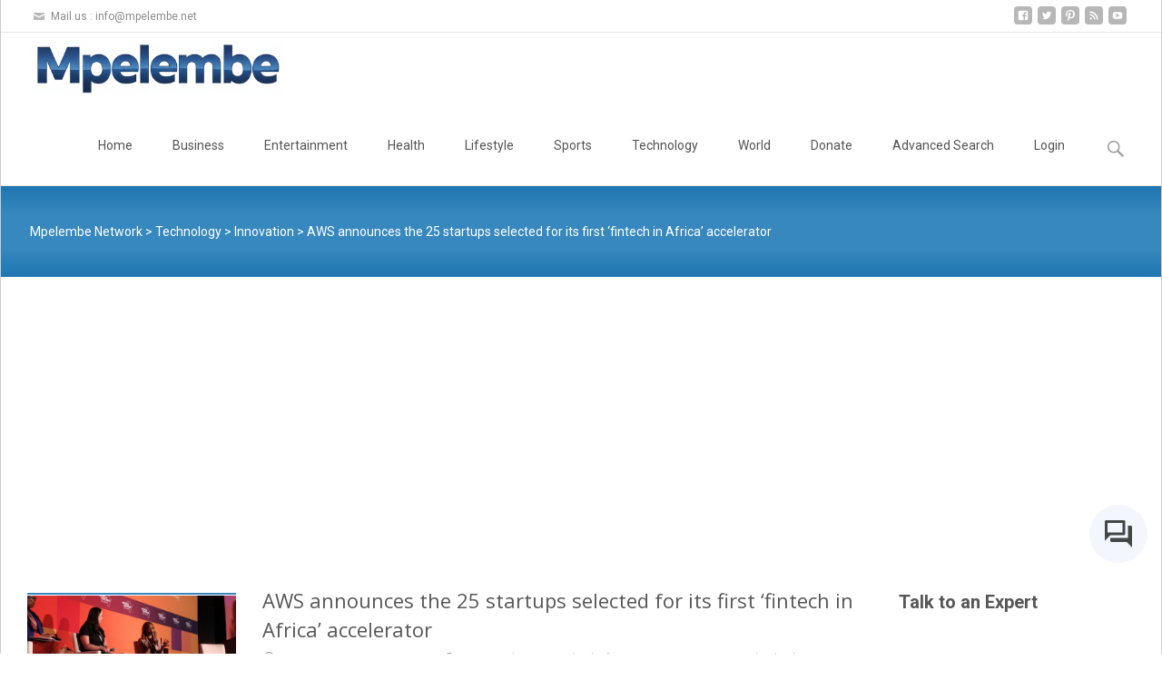

--- FILE ---
content_type: text/html; charset=utf-8
request_url: https://www.google.com/recaptcha/api2/aframe
body_size: 268
content:
<!DOCTYPE HTML><html><head><meta http-equiv="content-type" content="text/html; charset=UTF-8"></head><body><script nonce="Y--Q_fP0Cwmf6TNkWZWK6w">/** Anti-fraud and anti-abuse applications only. See google.com/recaptcha */ try{var clients={'sodar':'https://pagead2.googlesyndication.com/pagead/sodar?'};window.addEventListener("message",function(a){try{if(a.source===window.parent){var b=JSON.parse(a.data);var c=clients[b['id']];if(c){var d=document.createElement('img');d.src=c+b['params']+'&rc='+(localStorage.getItem("rc::a")?sessionStorage.getItem("rc::b"):"");window.document.body.appendChild(d);sessionStorage.setItem("rc::e",parseInt(sessionStorage.getItem("rc::e")||0)+1);localStorage.setItem("rc::h",'1768661438931');}}}catch(b){}});window.parent.postMessage("_grecaptcha_ready", "*");}catch(b){}</script></body></html>

--- FILE ---
content_type: application/javascript; charset=utf-8
request_url: https://fundingchoicesmessages.google.com/f/AGSKWxUUIUhy-GiioTaZMyj_bWQ9xWsm6zSBYKq-SepZ2FnBAypPv56foZwCqKvU_sp7O1AGMcJ6Uy0aNgjoSe5nmiDNCB1XuvXerfUhzqfS93PeThqmgKUOD8F8X5NeMR-kY3L33mph7Lh-JRSSzmPQgcJOjOjbJ64lW7aoJijG2R0DUhhNngVx7D0HCqhn/_/brand-ad-/adsrot2./popunderblogs./adrightcol.-ads/img/
body_size: -1292
content:
window['d896cb83-c0ef-402f-b97f-11c63b311c17'] = true;